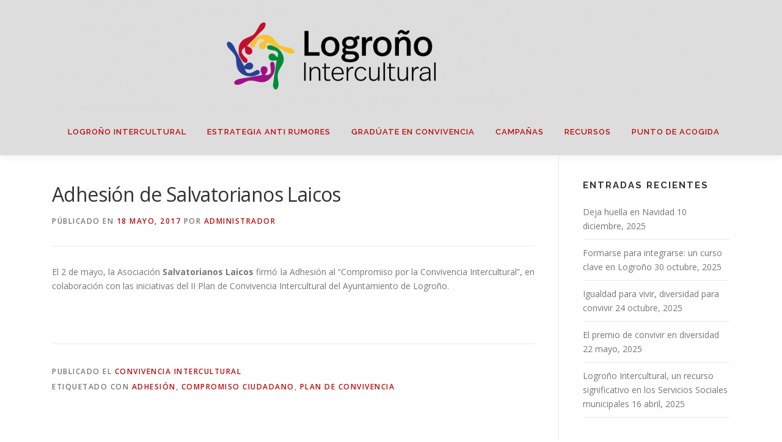

--- FILE ---
content_type: text/html; charset=UTF-8
request_url: http://xn--logroointercultural-z3b.com/adhesion-de-salvatorianos-laicos
body_size: 14233
content:
<!DOCTYPE html>
<html lang="es">
<head>
<meta charset="UTF-8">
<meta name="viewport" content="width=device-width, initial-scale=1">
<link rel="profile" href="http://gmpg.org/xfn/11">
<title>Adhesión de Salvatorianos Laicos &#8211; Logroño Intercultural</title>
<meta name='robots' content='max-image-preview:large' />
	<style>img:is([sizes="auto" i], [sizes^="auto," i]) { contain-intrinsic-size: 3000px 1500px }</style>
	<link rel='dns-prefetch' href='//code.responsivevoice.org' />
<link rel='dns-prefetch' href='//www.google.com' />
<link rel='dns-prefetch' href='//fonts.googleapis.com' />
<link rel="alternate" type="application/rss+xml" title="Logroño Intercultural &raquo; Feed" href="http://xn--logroointercultural-z3b.com/feed" />
<link rel="alternate" type="application/rss+xml" title="Logroño Intercultural &raquo; Feed de los comentarios" href="http://xn--logroointercultural-z3b.com/comments/feed" />
<script type="text/javascript">
/* <![CDATA[ */
window._wpemojiSettings = {"baseUrl":"https:\/\/s.w.org\/images\/core\/emoji\/16.0.1\/72x72\/","ext":".png","svgUrl":"https:\/\/s.w.org\/images\/core\/emoji\/16.0.1\/svg\/","svgExt":".svg","source":{"concatemoji":"http:\/\/xn--logroointercultural-z3b.com\/wp-includes\/js\/wp-emoji-release.min.js?ver=6.8.2"}};
/*! This file is auto-generated */
!function(s,n){var o,i,e;function c(e){try{var t={supportTests:e,timestamp:(new Date).valueOf()};sessionStorage.setItem(o,JSON.stringify(t))}catch(e){}}function p(e,t,n){e.clearRect(0,0,e.canvas.width,e.canvas.height),e.fillText(t,0,0);var t=new Uint32Array(e.getImageData(0,0,e.canvas.width,e.canvas.height).data),a=(e.clearRect(0,0,e.canvas.width,e.canvas.height),e.fillText(n,0,0),new Uint32Array(e.getImageData(0,0,e.canvas.width,e.canvas.height).data));return t.every(function(e,t){return e===a[t]})}function u(e,t){e.clearRect(0,0,e.canvas.width,e.canvas.height),e.fillText(t,0,0);for(var n=e.getImageData(16,16,1,1),a=0;a<n.data.length;a++)if(0!==n.data[a])return!1;return!0}function f(e,t,n,a){switch(t){case"flag":return n(e,"\ud83c\udff3\ufe0f\u200d\u26a7\ufe0f","\ud83c\udff3\ufe0f\u200b\u26a7\ufe0f")?!1:!n(e,"\ud83c\udde8\ud83c\uddf6","\ud83c\udde8\u200b\ud83c\uddf6")&&!n(e,"\ud83c\udff4\udb40\udc67\udb40\udc62\udb40\udc65\udb40\udc6e\udb40\udc67\udb40\udc7f","\ud83c\udff4\u200b\udb40\udc67\u200b\udb40\udc62\u200b\udb40\udc65\u200b\udb40\udc6e\u200b\udb40\udc67\u200b\udb40\udc7f");case"emoji":return!a(e,"\ud83e\udedf")}return!1}function g(e,t,n,a){var r="undefined"!=typeof WorkerGlobalScope&&self instanceof WorkerGlobalScope?new OffscreenCanvas(300,150):s.createElement("canvas"),o=r.getContext("2d",{willReadFrequently:!0}),i=(o.textBaseline="top",o.font="600 32px Arial",{});return e.forEach(function(e){i[e]=t(o,e,n,a)}),i}function t(e){var t=s.createElement("script");t.src=e,t.defer=!0,s.head.appendChild(t)}"undefined"!=typeof Promise&&(o="wpEmojiSettingsSupports",i=["flag","emoji"],n.supports={everything:!0,everythingExceptFlag:!0},e=new Promise(function(e){s.addEventListener("DOMContentLoaded",e,{once:!0})}),new Promise(function(t){var n=function(){try{var e=JSON.parse(sessionStorage.getItem(o));if("object"==typeof e&&"number"==typeof e.timestamp&&(new Date).valueOf()<e.timestamp+604800&&"object"==typeof e.supportTests)return e.supportTests}catch(e){}return null}();if(!n){if("undefined"!=typeof Worker&&"undefined"!=typeof OffscreenCanvas&&"undefined"!=typeof URL&&URL.createObjectURL&&"undefined"!=typeof Blob)try{var e="postMessage("+g.toString()+"("+[JSON.stringify(i),f.toString(),p.toString(),u.toString()].join(",")+"));",a=new Blob([e],{type:"text/javascript"}),r=new Worker(URL.createObjectURL(a),{name:"wpTestEmojiSupports"});return void(r.onmessage=function(e){c(n=e.data),r.terminate(),t(n)})}catch(e){}c(n=g(i,f,p,u))}t(n)}).then(function(e){for(var t in e)n.supports[t]=e[t],n.supports.everything=n.supports.everything&&n.supports[t],"flag"!==t&&(n.supports.everythingExceptFlag=n.supports.everythingExceptFlag&&n.supports[t]);n.supports.everythingExceptFlag=n.supports.everythingExceptFlag&&!n.supports.flag,n.DOMReady=!1,n.readyCallback=function(){n.DOMReady=!0}}).then(function(){return e}).then(function(){var e;n.supports.everything||(n.readyCallback(),(e=n.source||{}).concatemoji?t(e.concatemoji):e.wpemoji&&e.twemoji&&(t(e.twemoji),t(e.wpemoji)))}))}((window,document),window._wpemojiSettings);
/* ]]> */
</script>
<style id='wp-emoji-styles-inline-css' type='text/css'>

	img.wp-smiley, img.emoji {
		display: inline !important;
		border: none !important;
		box-shadow: none !important;
		height: 1em !important;
		width: 1em !important;
		margin: 0 0.07em !important;
		vertical-align: -0.1em !important;
		background: none !important;
		padding: 0 !important;
	}
</style>
<link rel='stylesheet' id='wp-block-library-css' href='http://xn--logroointercultural-z3b.com/wp-includes/css/dist/block-library/style.min.css?ver=6.8.2' type='text/css' media='all' />
<style id='classic-theme-styles-inline-css' type='text/css'>
/*! This file is auto-generated */
.wp-block-button__link{color:#fff;background-color:#32373c;border-radius:9999px;box-shadow:none;text-decoration:none;padding:calc(.667em + 2px) calc(1.333em + 2px);font-size:1.125em}.wp-block-file__button{background:#32373c;color:#fff;text-decoration:none}
</style>
<style id='global-styles-inline-css' type='text/css'>
:root{--wp--preset--aspect-ratio--square: 1;--wp--preset--aspect-ratio--4-3: 4/3;--wp--preset--aspect-ratio--3-4: 3/4;--wp--preset--aspect-ratio--3-2: 3/2;--wp--preset--aspect-ratio--2-3: 2/3;--wp--preset--aspect-ratio--16-9: 16/9;--wp--preset--aspect-ratio--9-16: 9/16;--wp--preset--color--black: #000000;--wp--preset--color--cyan-bluish-gray: #abb8c3;--wp--preset--color--white: #ffffff;--wp--preset--color--pale-pink: #f78da7;--wp--preset--color--vivid-red: #cf2e2e;--wp--preset--color--luminous-vivid-orange: #ff6900;--wp--preset--color--luminous-vivid-amber: #fcb900;--wp--preset--color--light-green-cyan: #7bdcb5;--wp--preset--color--vivid-green-cyan: #00d084;--wp--preset--color--pale-cyan-blue: #8ed1fc;--wp--preset--color--vivid-cyan-blue: #0693e3;--wp--preset--color--vivid-purple: #9b51e0;--wp--preset--gradient--vivid-cyan-blue-to-vivid-purple: linear-gradient(135deg,rgba(6,147,227,1) 0%,rgb(155,81,224) 100%);--wp--preset--gradient--light-green-cyan-to-vivid-green-cyan: linear-gradient(135deg,rgb(122,220,180) 0%,rgb(0,208,130) 100%);--wp--preset--gradient--luminous-vivid-amber-to-luminous-vivid-orange: linear-gradient(135deg,rgba(252,185,0,1) 0%,rgba(255,105,0,1) 100%);--wp--preset--gradient--luminous-vivid-orange-to-vivid-red: linear-gradient(135deg,rgba(255,105,0,1) 0%,rgb(207,46,46) 100%);--wp--preset--gradient--very-light-gray-to-cyan-bluish-gray: linear-gradient(135deg,rgb(238,238,238) 0%,rgb(169,184,195) 100%);--wp--preset--gradient--cool-to-warm-spectrum: linear-gradient(135deg,rgb(74,234,220) 0%,rgb(151,120,209) 20%,rgb(207,42,186) 40%,rgb(238,44,130) 60%,rgb(251,105,98) 80%,rgb(254,248,76) 100%);--wp--preset--gradient--blush-light-purple: linear-gradient(135deg,rgb(255,206,236) 0%,rgb(152,150,240) 100%);--wp--preset--gradient--blush-bordeaux: linear-gradient(135deg,rgb(254,205,165) 0%,rgb(254,45,45) 50%,rgb(107,0,62) 100%);--wp--preset--gradient--luminous-dusk: linear-gradient(135deg,rgb(255,203,112) 0%,rgb(199,81,192) 50%,rgb(65,88,208) 100%);--wp--preset--gradient--pale-ocean: linear-gradient(135deg,rgb(255,245,203) 0%,rgb(182,227,212) 50%,rgb(51,167,181) 100%);--wp--preset--gradient--electric-grass: linear-gradient(135deg,rgb(202,248,128) 0%,rgb(113,206,126) 100%);--wp--preset--gradient--midnight: linear-gradient(135deg,rgb(2,3,129) 0%,rgb(40,116,252) 100%);--wp--preset--font-size--small: 13px;--wp--preset--font-size--medium: 20px;--wp--preset--font-size--large: 36px;--wp--preset--font-size--x-large: 42px;--wp--preset--spacing--20: 0.44rem;--wp--preset--spacing--30: 0.67rem;--wp--preset--spacing--40: 1rem;--wp--preset--spacing--50: 1.5rem;--wp--preset--spacing--60: 2.25rem;--wp--preset--spacing--70: 3.38rem;--wp--preset--spacing--80: 5.06rem;--wp--preset--shadow--natural: 6px 6px 9px rgba(0, 0, 0, 0.2);--wp--preset--shadow--deep: 12px 12px 50px rgba(0, 0, 0, 0.4);--wp--preset--shadow--sharp: 6px 6px 0px rgba(0, 0, 0, 0.2);--wp--preset--shadow--outlined: 6px 6px 0px -3px rgba(255, 255, 255, 1), 6px 6px rgba(0, 0, 0, 1);--wp--preset--shadow--crisp: 6px 6px 0px rgba(0, 0, 0, 1);}:where(.is-layout-flex){gap: 0.5em;}:where(.is-layout-grid){gap: 0.5em;}body .is-layout-flex{display: flex;}.is-layout-flex{flex-wrap: wrap;align-items: center;}.is-layout-flex > :is(*, div){margin: 0;}body .is-layout-grid{display: grid;}.is-layout-grid > :is(*, div){margin: 0;}:where(.wp-block-columns.is-layout-flex){gap: 2em;}:where(.wp-block-columns.is-layout-grid){gap: 2em;}:where(.wp-block-post-template.is-layout-flex){gap: 1.25em;}:where(.wp-block-post-template.is-layout-grid){gap: 1.25em;}.has-black-color{color: var(--wp--preset--color--black) !important;}.has-cyan-bluish-gray-color{color: var(--wp--preset--color--cyan-bluish-gray) !important;}.has-white-color{color: var(--wp--preset--color--white) !important;}.has-pale-pink-color{color: var(--wp--preset--color--pale-pink) !important;}.has-vivid-red-color{color: var(--wp--preset--color--vivid-red) !important;}.has-luminous-vivid-orange-color{color: var(--wp--preset--color--luminous-vivid-orange) !important;}.has-luminous-vivid-amber-color{color: var(--wp--preset--color--luminous-vivid-amber) !important;}.has-light-green-cyan-color{color: var(--wp--preset--color--light-green-cyan) !important;}.has-vivid-green-cyan-color{color: var(--wp--preset--color--vivid-green-cyan) !important;}.has-pale-cyan-blue-color{color: var(--wp--preset--color--pale-cyan-blue) !important;}.has-vivid-cyan-blue-color{color: var(--wp--preset--color--vivid-cyan-blue) !important;}.has-vivid-purple-color{color: var(--wp--preset--color--vivid-purple) !important;}.has-black-background-color{background-color: var(--wp--preset--color--black) !important;}.has-cyan-bluish-gray-background-color{background-color: var(--wp--preset--color--cyan-bluish-gray) !important;}.has-white-background-color{background-color: var(--wp--preset--color--white) !important;}.has-pale-pink-background-color{background-color: var(--wp--preset--color--pale-pink) !important;}.has-vivid-red-background-color{background-color: var(--wp--preset--color--vivid-red) !important;}.has-luminous-vivid-orange-background-color{background-color: var(--wp--preset--color--luminous-vivid-orange) !important;}.has-luminous-vivid-amber-background-color{background-color: var(--wp--preset--color--luminous-vivid-amber) !important;}.has-light-green-cyan-background-color{background-color: var(--wp--preset--color--light-green-cyan) !important;}.has-vivid-green-cyan-background-color{background-color: var(--wp--preset--color--vivid-green-cyan) !important;}.has-pale-cyan-blue-background-color{background-color: var(--wp--preset--color--pale-cyan-blue) !important;}.has-vivid-cyan-blue-background-color{background-color: var(--wp--preset--color--vivid-cyan-blue) !important;}.has-vivid-purple-background-color{background-color: var(--wp--preset--color--vivid-purple) !important;}.has-black-border-color{border-color: var(--wp--preset--color--black) !important;}.has-cyan-bluish-gray-border-color{border-color: var(--wp--preset--color--cyan-bluish-gray) !important;}.has-white-border-color{border-color: var(--wp--preset--color--white) !important;}.has-pale-pink-border-color{border-color: var(--wp--preset--color--pale-pink) !important;}.has-vivid-red-border-color{border-color: var(--wp--preset--color--vivid-red) !important;}.has-luminous-vivid-orange-border-color{border-color: var(--wp--preset--color--luminous-vivid-orange) !important;}.has-luminous-vivid-amber-border-color{border-color: var(--wp--preset--color--luminous-vivid-amber) !important;}.has-light-green-cyan-border-color{border-color: var(--wp--preset--color--light-green-cyan) !important;}.has-vivid-green-cyan-border-color{border-color: var(--wp--preset--color--vivid-green-cyan) !important;}.has-pale-cyan-blue-border-color{border-color: var(--wp--preset--color--pale-cyan-blue) !important;}.has-vivid-cyan-blue-border-color{border-color: var(--wp--preset--color--vivid-cyan-blue) !important;}.has-vivid-purple-border-color{border-color: var(--wp--preset--color--vivid-purple) !important;}.has-vivid-cyan-blue-to-vivid-purple-gradient-background{background: var(--wp--preset--gradient--vivid-cyan-blue-to-vivid-purple) !important;}.has-light-green-cyan-to-vivid-green-cyan-gradient-background{background: var(--wp--preset--gradient--light-green-cyan-to-vivid-green-cyan) !important;}.has-luminous-vivid-amber-to-luminous-vivid-orange-gradient-background{background: var(--wp--preset--gradient--luminous-vivid-amber-to-luminous-vivid-orange) !important;}.has-luminous-vivid-orange-to-vivid-red-gradient-background{background: var(--wp--preset--gradient--luminous-vivid-orange-to-vivid-red) !important;}.has-very-light-gray-to-cyan-bluish-gray-gradient-background{background: var(--wp--preset--gradient--very-light-gray-to-cyan-bluish-gray) !important;}.has-cool-to-warm-spectrum-gradient-background{background: var(--wp--preset--gradient--cool-to-warm-spectrum) !important;}.has-blush-light-purple-gradient-background{background: var(--wp--preset--gradient--blush-light-purple) !important;}.has-blush-bordeaux-gradient-background{background: var(--wp--preset--gradient--blush-bordeaux) !important;}.has-luminous-dusk-gradient-background{background: var(--wp--preset--gradient--luminous-dusk) !important;}.has-pale-ocean-gradient-background{background: var(--wp--preset--gradient--pale-ocean) !important;}.has-electric-grass-gradient-background{background: var(--wp--preset--gradient--electric-grass) !important;}.has-midnight-gradient-background{background: var(--wp--preset--gradient--midnight) !important;}.has-small-font-size{font-size: var(--wp--preset--font-size--small) !important;}.has-medium-font-size{font-size: var(--wp--preset--font-size--medium) !important;}.has-large-font-size{font-size: var(--wp--preset--font-size--large) !important;}.has-x-large-font-size{font-size: var(--wp--preset--font-size--x-large) !important;}
:where(.wp-block-post-template.is-layout-flex){gap: 1.25em;}:where(.wp-block-post-template.is-layout-grid){gap: 1.25em;}
:where(.wp-block-columns.is-layout-flex){gap: 2em;}:where(.wp-block-columns.is-layout-grid){gap: 2em;}
:root :where(.wp-block-pullquote){font-size: 1.5em;line-height: 1.6;}
</style>
<link rel='stylesheet' id='contact-form-7-css' href='http://xn--logroointercultural-z3b.com/wp-content/plugins/contact-form-7/includes/css/styles.css?ver=5.6.4' type='text/css' media='all' />
<link rel='stylesheet' id='rv-style-css' href='http://xn--logroointercultural-z3b.com/wp-content/plugins/responsivevoice-text-to-speech/includes/css/responsivevoice.css?ver=6.8.2' type='text/css' media='all' />
<link rel='stylesheet' id='onepress-fonts-css' href='https://fonts.googleapis.com/css?family=Raleway%3A400%2C500%2C600%2C700%2C300%2C100%2C800%2C900%7COpen+Sans%3A400%2C300%2C300italic%2C400italic%2C600%2C600italic%2C700%2C700italic&#038;subset=latin%2Clatin-ext&#038;ver=2.2.6' type='text/css' media='all' />
<link rel='stylesheet' id='onepress-animate-css' href='http://xn--logroointercultural-z3b.com/wp-content/themes/onepress/assets/css/animate.min.css?ver=2.2.6' type='text/css' media='all' />
<link rel='stylesheet' id='onepress-fa-css' href='http://xn--logroointercultural-z3b.com/wp-content/themes/onepress/assets/css/font-awesome.min.css?ver=4.7.0' type='text/css' media='all' />
<link rel='stylesheet' id='onepress-bootstrap-css' href='http://xn--logroointercultural-z3b.com/wp-content/themes/onepress/assets/css/bootstrap.min.css?ver=2.2.6' type='text/css' media='all' />
<link rel='stylesheet' id='onepress-style-css' href='http://xn--logroointercultural-z3b.com/wp-content/themes/onepress/style.css?ver=6.8.2' type='text/css' media='all' />
<style id='onepress-style-inline-css' type='text/css'>
#main .video-section section.hero-slideshow-wrapper{background:transparent}.hero-slideshow-wrapper:after{position:absolute;top:0px;left:0px;width:100%;height:100%;background-color:rgba(27,4,81,0.1);display:block;content:""}.body-desktop .parallax-hero .hero-slideshow-wrapper:after{display:none!important}#parallax-hero>.parallax-bg::before{background-color:rgba(27,4,81,0.1);opacity:1}.body-desktop .parallax-hero .hero-slideshow-wrapper:after{display:none!important}a,.screen-reader-text:hover,.screen-reader-text:active,.screen-reader-text:focus,.header-social a,.onepress-menu a:hover,.onepress-menu ul li a:hover,.onepress-menu li.onepress-current-item>a,.onepress-menu ul li.current-menu-item>a,.onepress-menu>li a.menu-actived,.onepress-menu.onepress-menu-mobile li.onepress-current-item>a,.site-footer a,.site-footer .footer-social a:hover,.site-footer .btt a:hover,.highlight,#comments .comment .comment-wrapper .comment-meta .comment-time:hover,#comments .comment .comment-wrapper .comment-meta .comment-reply-link:hover,#comments .comment .comment-wrapper .comment-meta .comment-edit-link:hover,.btn-theme-primary-outline,.sidebar .widget a:hover,.section-services .service-item .service-image i,.counter_item .counter__number,.team-member .member-thumb .member-profile a:hover,.icon-background-default{color:#ba0c0d}input[type="reset"],input[type="submit"],input[type="submit"],input[type="reset"]:hover,input[type="submit"]:hover,input[type="submit"]:hover .nav-links a:hover,.btn-theme-primary,.btn-theme-primary-outline:hover,.section-testimonials .card-theme-primary,.woocommerce #respond input#submit,.woocommerce a.button,.woocommerce button.button,.woocommerce input.button,.woocommerce button.button.alt,.pirate-forms-submit-button,.pirate-forms-submit-button:hover,input[type="reset"],input[type="submit"],input[type="submit"],.pirate-forms-submit-button,.contact-form div.wpforms-container-full .wpforms-form .wpforms-submit,.contact-form div.wpforms-container-full .wpforms-form .wpforms-submit:hover,.nav-links a:hover,.nav-links a.current,.nav-links .page-numbers:hover,.nav-links .page-numbers.current{background:#ba0c0d}.btn-theme-primary-outline,.btn-theme-primary-outline:hover,.pricing__item:hover,.section-testimonials .card-theme-primary,.entry-content blockquote{border-color:#ba0c0d}.page-header:not(.page--cover){text-align:left}.site-header,.is-transparent .site-header.header-fixed{background:#dddddd;border-bottom:0px none}.onepress-menu>li>a{color:#ba0c0d}.onepress-menu>li>a:hover,.onepress-menu>li.onepress-current-item>a{color:#ffffff;-webkit-transition:all 0.5s ease-in-out;-moz-transition:all 0.5s ease-in-out;-o-transition:all 0.5s ease-in-out;transition:all 0.5s ease-in-out}@media screen and (min-width:1140px){.onepress-menu>li:last-child>a{padding-right:17px}.onepress-menu>li>a:hover,.onepress-menu>li.onepress-current-item>a{background:#ba0c0d;-webkit-transition:all 0.5s ease-in-out;-moz-transition:all 0.5s ease-in-out;-o-transition:all 0.5s ease-in-out;transition:all 0.5s ease-in-out}}#page .site-branding .site-title,#page .site-branding .site-text-logo{color:#ffffff}.site-footer{background-color:#5ea9b5}.site-footer .footer-connect .follow-heading,.site-footer .footer-social a{color:rgba(255,255,255,0.9)}.site-footer .site-info,.site-footer .btt a{background-color:#2f8299}.site-footer .site-info{color:rgba(255,255,255,0.7)}.site-footer .btt a,.site-footer .site-info a{color:rgba(255,255,255,0.9)}#footer-widgets{color:#efefef;background-color:#9b9b9b}.gallery-carousel .g-item{padding:0px 10px}.gallery-carousel{margin-left:-10px;margin-right:-10px}.gallery-grid .g-item,.gallery-masonry .g-item .inner{padding:10px}.gallery-grid,.gallery-masonry{margin:-10px}
</style>
<link rel='stylesheet' id='onepress-gallery-lightgallery-css' href='http://xn--logroointercultural-z3b.com/wp-content/themes/onepress/assets/css/lightgallery.css?ver=6.8.2' type='text/css' media='all' />
<link rel='stylesheet' id='tablepress-default-css' href='http://xn--logroointercultural-z3b.com/wp-content/plugins/tablepress/css/default.min.css?ver=1.14' type='text/css' media='all' />
<script type="text/javascript" src="http://xn--logroointercultural-z3b.com/wp-includes/js/jquery/jquery.min.js?ver=3.7.1" id="jquery-core-js"></script>
<script type="text/javascript" src="http://xn--logroointercultural-z3b.com/wp-includes/js/jquery/jquery-migrate.min.js?ver=3.4.1" id="jquery-migrate-js"></script>
<script type="text/javascript" id="pirate-forms-custom-spam-js-extra">
/* <![CDATA[ */
var pf = {"spam":{"label":"I'm human!","value":"4c70203f11"}};
/* ]]> */
</script>
<script type="text/javascript" src="http://xn--logroointercultural-z3b.com/wp-content/plugins/pirate-forms/public/js/custom-spam.js?ver=6.8.2" id="pirate-forms-custom-spam-js"></script>
<script type="text/javascript" src="https://code.responsivevoice.org/1.8.3/responsivevoice.js?source=wp-plugin&amp;ver=6.8.2" id="responsive-voice-js"></script>
<link rel="https://api.w.org/" href="http://xn--logroointercultural-z3b.com/wp-json/" /><link rel="alternate" title="JSON" type="application/json" href="http://xn--logroointercultural-z3b.com/wp-json/wp/v2/posts/2560" /><link rel="EditURI" type="application/rsd+xml" title="RSD" href="http://xn--logroointercultural-z3b.com/xmlrpc.php?rsd" />
<meta name="generator" content="WordPress 6.8.2" />
<link rel="canonical" href="http://xn--logroointercultural-z3b.com/adhesion-de-salvatorianos-laicos" />
<link rel='shortlink' href='http://xn--logroointercultural-z3b.com/?p=2560' />
<link rel="alternate" title="oEmbed (JSON)" type="application/json+oembed" href="http://xn--logroointercultural-z3b.com/wp-json/oembed/1.0/embed?url=http%3A%2F%2Fxn--logroointercultural-z3b.com%2Fadhesion-de-salvatorianos-laicos" />
<link rel="alternate" title="oEmbed (XML)" type="text/xml+oembed" href="http://xn--logroointercultural-z3b.com/wp-json/oembed/1.0/embed?url=http%3A%2F%2Fxn--logroointercultural-z3b.com%2Fadhesion-de-salvatorianos-laicos&#038;format=xml" />
<!-- Analytics by WP Statistics v13.2.7 - https://wp-statistics.com/ -->
<link rel="icon" href="http://xn--logroointercultural-z3b.com/wp-content/uploads/2022/04/cropped-intercultural_2021_cuadrado2-32x32.jpg" sizes="32x32" />
<link rel="icon" href="http://xn--logroointercultural-z3b.com/wp-content/uploads/2022/04/cropped-intercultural_2021_cuadrado2-192x192.jpg" sizes="192x192" />
<link rel="apple-touch-icon" href="http://xn--logroointercultural-z3b.com/wp-content/uploads/2022/04/cropped-intercultural_2021_cuadrado2-180x180.jpg" />
<meta name="msapplication-TileImage" content="http://xn--logroointercultural-z3b.com/wp-content/uploads/2022/04/cropped-intercultural_2021_cuadrado2-270x270.jpg" />
		<style type="text/css" id="wp-custom-css">
			p {
    text-align: justify;
}		</style>
		</head>

<body class="wp-singular post-template-default single single-post postid-2560 single-format-standard wp-custom-logo wp-theme-onepress">
<div id="page" class="hfeed site">
	<a class="skip-link screen-reader-text" href="#content">Saltar contenido</a>
	<div id="header-section" class="h-below-hero no-transparent">		<header id="masthead" class="site-header header-contained no-sticky no-scroll no-t h-below-hero" role="banner">
			<div class="container">
				<div class="site-branding">
				<div class="site-brand-inner has-logo-img no-desc"><div class="site-logo-div"><a href="http://xn--logroointercultural-z3b.com/" class="custom-logo-link  no-t-logo" rel="home" itemprop="url"><img width="2953" height="472" src="http://xn--logroointercultural-z3b.com/wp-content/uploads/2022/04/intercultural_2021_web2.png" class="custom-logo" alt="Logroño Intercultural" itemprop="logo" decoding="async" srcset="http://xn--logroointercultural-z3b.com/wp-content/uploads/2022/04/intercultural_2021_web2.png 2953w, http://xn--logroointercultural-z3b.com/wp-content/uploads/2022/04/intercultural_2021_web2-300x48.png 300w, http://xn--logroointercultural-z3b.com/wp-content/uploads/2022/04/intercultural_2021_web2-1024x164.png 1024w, http://xn--logroointercultural-z3b.com/wp-content/uploads/2022/04/intercultural_2021_web2-768x123.png 768w, http://xn--logroointercultural-z3b.com/wp-content/uploads/2022/04/intercultural_2021_web2-1536x246.png 1536w, http://xn--logroointercultural-z3b.com/wp-content/uploads/2022/04/intercultural_2021_web2-2048x327.png 2048w" sizes="(max-width: 2953px) 100vw, 2953px" /></a></div></div>				</div>
				<div class="header-right-wrapper">
					<a href="#0" id="nav-toggle">Menú<span></span></a>
					<nav id="site-navigation" class="main-navigation" role="navigation">
						<ul class="onepress-menu">
							<li id="menu-item-7727" class="menu-item menu-item-type-post_type menu-item-object-page menu-item-has-children menu-item-7727"><a href="http://xn--logroointercultural-z3b.com/logrono-intercultural">Logroño Intercultural</a>
<ul class="sub-menu">
	<li id="menu-item-7728" class="menu-item menu-item-type-post_type menu-item-object-page menu-item-7728"><a href="http://xn--logroointercultural-z3b.com/logrono-intercultural/redes-interculturales">Redes interculturales</a></li>
	<li id="menu-item-7729" class="menu-item menu-item-type-post_type menu-item-object-page menu-item-7729"><a href="http://xn--logroointercultural-z3b.com/logrono-intercultural/planes-de-convivencia">I Plan de Convivencia e Integración 2009-2012</a></li>
	<li id="menu-item-8675" class="menu-item menu-item-type-post_type menu-item-object-page menu-item-8675"><a href="http://xn--logroointercultural-z3b.com/logrono-intercultural/ii-plan-de-convivencia">II Plan de Convivencia Intercultural 2015-2018</a></li>
	<li id="menu-item-8920" class="menu-item menu-item-type-post_type menu-item-object-page menu-item-8920"><a href="http://xn--logroointercultural-z3b.com/estrategia-logrono-intercultural">(III Plan) Estrategia Logroño Intercultural 2022-2025</a></li>
	<li id="menu-item-7741" class="menu-item menu-item-type-post_type menu-item-object-page menu-item-7741"><a href="http://xn--logroointercultural-z3b.com/logrono-intercultural/percepciones-sobre-el-estado-de-la-convivencia-intercultural">I Estudio de Percepciones sobre Convivencia Intercultural</a></li>
	<li id="menu-item-8671" class="menu-item menu-item-type-post_type menu-item-object-page menu-item-8671"><a href="http://xn--logroointercultural-z3b.com/ii-estudio-de-percepciones-sobre-convivencia-intercultural">II Estudio de Percepciones sobre Convivencia Intercultural</a></li>
	<li id="menu-item-10112" class="menu-item menu-item-type-post_type menu-item-object-page menu-item-10112"><a href="http://xn--logroointercultural-z3b.com/iii-estudio-de-percepciones-sobre-convivencia-intercultural">III Estudio de Percepciones sobre Convivencia Intercultural</a></li>
</ul>
</li>
<li id="menu-item-7756" class="menu-item menu-item-type-post_type menu-item-object-page menu-item-has-children menu-item-7756"><a href="http://xn--logroointercultural-z3b.com/estrategia-anti-rumores">Estrategia Anti Rumores</a>
<ul class="sub-menu">
	<li id="menu-item-7767" class="menu-item menu-item-type-post_type menu-item-object-page menu-item-7767"><a href="http://xn--logroointercultural-z3b.com/estrategia-anti-rumores/red-de-agentes-anti-rumores-logrono">Red de Agentes Anti Rumores Logroño</a></li>
	<li id="menu-item-7757" class="menu-item menu-item-type-post_type menu-item-object-page menu-item-7757"><a href="http://xn--logroointercultural-z3b.com/estrategia-anti-rumores/anti-rumours-global">Anti Rumours Global</a></li>
	<li id="menu-item-7776" class="menu-item menu-item-type-post_type menu-item-object-page menu-item-7776"><a href="http://xn--logroointercultural-z3b.com/estrategia-anti-rumores/formacion-anti-rumores">Formación Anti Rumores</a></li>
	<li id="menu-item-7786" class="menu-item menu-item-type-post_type menu-item-object-page menu-item-7786"><a href="http://xn--logroointercultural-z3b.com/estrategia-anti-rumores/sensibilizacion-anti-rumores">Sensibilización Anti Rumores</a></li>
</ul>
</li>
<li id="menu-item-7823" class="menu-item menu-item-type-post_type menu-item-object-page menu-item-has-children menu-item-7823"><a href="http://xn--logroointercultural-z3b.com/graduate-en-convivencia">Gradúate en convivencia</a>
<ul class="sub-menu">
	<li id="menu-item-7824" class="menu-item menu-item-type-post_type menu-item-object-page menu-item-7824"><a href="http://xn--logroointercultural-z3b.com/graduate-en-convivencia/2017-2018-compromiso-escolar-por-la-convivencia">2017-2018: Compromiso escolar por la convivencia</a></li>
	<li id="menu-item-7922" class="menu-item menu-item-type-post_type menu-item-object-page menu-item-7922"><a href="http://xn--logroointercultural-z3b.com/graduate-en-convivencia/escuelaslibresderumores">2018-2019: Escuelas Libres de Rumores</a></li>
	<li id="menu-item-7923" class="menu-item menu-item-type-post_type menu-item-object-page menu-item-7923"><a href="http://xn--logroointercultural-z3b.com/graduate-en-convivencia/2019-2020-un-cole-de-cuidados">2019-2020: Un cole de cuidado(s)</a></li>
	<li id="menu-item-7937" class="menu-item menu-item-type-post_type menu-item-object-page menu-item-7937"><a href="http://xn--logroointercultural-z3b.com/graduate-en-convivencia/2020-2021-el-tesoro-de-la-diversidad">2020-2021: El tesoro de la diversidad</a></li>
	<li id="menu-item-8909" class="menu-item menu-item-type-post_type menu-item-object-page menu-item-8909"><a href="http://xn--logroointercultural-z3b.com/2021-2022-al-cole-sin-etiquetas">2021-2022: Al cole sin etiquetas</a></li>
	<li id="menu-item-9218" class="menu-item menu-item-type-post_type menu-item-object-page menu-item-9218"><a href="http://xn--logroointercultural-z3b.com/2022-2023-un-viaje-necesario">2022-2023: Un viaje necesario</a></li>
	<li id="menu-item-9739" class="menu-item menu-item-type-post_type menu-item-object-page menu-item-9739"><a href="http://xn--logroointercultural-z3b.com/2023-2024-el-tesoro-de-la-diversidad">2023-2024: El tesoro de la diversidad</a></li>
	<li id="menu-item-10121" class="menu-item menu-item-type-post_type menu-item-object-page menu-item-10121"><a href="http://xn--logroointercultural-z3b.com/2024-2025-al-cole-sin-etiquetas">2024-2025: Al cole sin etiquetas</a></li>
	<li id="menu-item-8316" class="menu-item menu-item-type-post_type menu-item-object-page menu-item-8316"><a href="http://xn--logroointercultural-z3b.com/graduate-en-convivencia/unidad-didactica-para-secundaria">Unidades didácticas para secundaria y bachillerato</a></li>
</ul>
</li>
<li id="menu-item-7945" class="menu-item menu-item-type-post_type menu-item-object-page menu-item-has-children menu-item-7945"><a href="http://xn--logroointercultural-z3b.com/campanas">Campañas</a>
<ul class="sub-menu">
	<li id="menu-item-9741" class="menu-item menu-item-type-post_type menu-item-object-post menu-item-9741"><a href="http://xn--logroointercultural-z3b.com/el-ayuntamiento-premia-la-convivencia-en-la-diversidad-%ef%bf%bc">Día Mundial de la Diversidad Cultural. Mayo 2024</a></li>
	<li id="menu-item-9742" class="menu-item menu-item-type-post_type menu-item-object-post menu-item-9742"><a href="http://xn--logroointercultural-z3b.com/la-diversidad-cultural-de-logrono-desfila-en-concentrico">Concéntrico diverso. Mayo 2024</a></li>
	<li id="menu-item-9743" class="menu-item menu-item-type-post_type menu-item-object-post menu-item-9743"><a href="http://xn--logroointercultural-z3b.com/las-voces-de-la-ciudad">Las voces de la ciudad. Abril 2024</a></li>
	<li id="menu-item-9744" class="menu-item menu-item-type-post_type menu-item-object-post menu-item-9744"><a href="http://xn--logroointercultural-z3b.com/diferentes-con-corazon-sin-prejuicios">IV Jornada de Diálogo Intercultural. Marzo 2024</a></li>
	<li id="menu-item-9751" class="menu-item menu-item-type-post_type menu-item-object-post menu-item-9751"><a href="http://xn--logroointercultural-z3b.com/maletas-llenas-de-riqueza">Maletas llenas de riqueza. Diciembre 2023</a></li>
	<li id="menu-item-9745" class="menu-item menu-item-type-post_type menu-item-object-post menu-item-9745"><a href="http://xn--logroointercultural-z3b.com/la-biblioteca-mas-valiosa-esta-en-logrono">La Biblioteca Humana de Logroño. Mayo, junio y julio 2023</a></li>
	<li id="menu-item-9746" class="menu-item menu-item-type-post_type menu-item-object-post menu-item-9746"><a href="http://xn--logroointercultural-z3b.com/la-diversidad-cultural-protagonista-en-la-pista-central-de-concentrico">La diversidad en la ‘Pista Central’ de Concéntrico. Mayo 2023</a></li>
	<li id="menu-item-9747" class="menu-item menu-item-type-post_type menu-item-object-post menu-item-9747"><a href="http://xn--logroointercultural-z3b.com/visibilizar-las-ventajas-que-aporta-la-diversidad-cultural-tiene-premio">Día Mundial de la Diversidad Cultural. Mayo 2023</a></li>
	<li id="menu-item-9443" class="menu-item menu-item-type-post_type menu-item-object-post menu-item-9443"><a href="http://xn--logroointercultural-z3b.com/ejemplos-de-activismo-antirracista-como-eleccion-de-vida">III Jornadas de Diálogo Intercultural. Marzo 2023</a></li>
	<li id="menu-item-9442" class="menu-item menu-item-type-post_type menu-item-object-post menu-item-9442"><a href="http://xn--logroointercultural-z3b.com/ciudadania-con-derecho-a-voto-elecciones-municipales-2023">Ciudadanía con derecho a voto. Elecciones municipales 2023</a></li>
	<li id="menu-item-9441" class="menu-item menu-item-type-post_type menu-item-object-post menu-item-9441"><a href="http://xn--logroointercultural-z3b.com/puertas-abiertas-a-la-diversidad">Puertas abiertas a la diversidad. Septiembre 2022</a></li>
	<li id="menu-item-9440" class="menu-item menu-item-type-post_type menu-item-object-post menu-item-9440"><a href="http://xn--logroointercultural-z3b.com/logrono-como-refugio">Día Mundial de las Personas Refugiadas. Junio 2022</a></li>
	<li id="menu-item-9439" class="menu-item menu-item-type-post_type menu-item-object-post menu-item-9439"><a href="http://xn--logroointercultural-z3b.com/guerreras-del-presente">Día Mundial de la Diversidad Cultural para el Diálogo y el Desarrollo. Mayo 2022</a></li>
	<li id="menu-item-9438" class="menu-item menu-item-type-post_type menu-item-object-post menu-item-9438"><a href="http://xn--logroointercultural-z3b.com/el-antirracismo-como-actitud">Día Internacional de la Eliminación de la Discriminación Racial. Marzo 2022</a></li>
	<li id="menu-item-8811" class="menu-item menu-item-type-post_type menu-item-object-post menu-item-8811"><a href="http://xn--logroointercultural-z3b.com/mas-que-migrantes">Más que migrantes. Diciembre 2021</a></li>
	<li id="menu-item-8807" class="menu-item menu-item-type-post_type menu-item-object-page menu-item-8807"><a href="http://xn--logroointercultural-z3b.com/dia-de-los-derechos-humanos-diciembre-2021">Día de los Derechos Humanos. Diciembre 2021</a></li>
	<li id="menu-item-8607" class="menu-item menu-item-type-post_type menu-item-object-page menu-item-8607"><a href="http://xn--logroointercultural-z3b.com/dia-mundial-de-las-personas-refugiadas-20-de-junio-2021">Día Mundial de las Personas Refugiadas. Junio 2021</a></li>
	<li id="menu-item-8796" class="menu-item menu-item-type-post_type menu-item-object-page menu-item-8796"><a href="http://xn--logroointercultural-z3b.com/logrono-orgullosa-de-su-diversidad-mayo-2021">Logroño, orgullosa de su diversidad. Mayo 2021</a></li>
	<li id="menu-item-8595" class="menu-item menu-item-type-post_type menu-item-object-page menu-item-8595"><a href="http://xn--logroointercultural-z3b.com/dia-internacional-de-la-eliminacion-de-la-discriminacion-racial-2021">Día Internacional de la Eliminación de la Discriminación Racial. Marzo 2021</a></li>
	<li id="menu-item-8054" class="menu-item menu-item-type-post_type menu-item-object-page menu-item-8054"><a href="http://xn--logroointercultural-z3b.com/campanas/acercando-vidas-dia-de-las-personas-migrantes-diciembre-2020">Acercando vidas. Día de las Personas Migrantes. Diciembre 2020</a></li>
	<li id="menu-item-8067" class="menu-item menu-item-type-post_type menu-item-object-page menu-item-8067"><a href="http://xn--logroointercultural-z3b.com/campanas/dia-de-los-derechos-humanos-diciembre-2020">Día de los Derechos Humanos. Diciembre 2020</a></li>
	<li id="menu-item-8055" class="menu-item menu-item-type-post_type menu-item-object-page menu-item-8055"><a href="http://xn--logroointercultural-z3b.com/campanas/para-ser-lo-que-somos-nos-necesitamos-todos-septiembre-2020">Para ser lo que somos, nos necesitamos todos. Septiembre 2020</a></li>
	<li id="menu-item-7961" class="menu-item menu-item-type-post_type menu-item-object-page menu-item-7961"><a href="http://xn--logroointercultural-z3b.com/campanas/la-diversidad-es-esencial-mayo-2020">La diversidad es esencial. Mayo 2020</a></li>
	<li id="menu-item-8053" class="menu-item menu-item-type-post_type menu-item-object-page menu-item-8053"><a href="http://xn--logroointercultural-z3b.com/campanas/rumoritis-marzo-2020">Rumoritis. Marzo 2020</a></li>
	<li id="menu-item-8051" class="menu-item menu-item-type-post_type menu-item-object-page menu-item-8051"><a href="http://xn--logroointercultural-z3b.com/campanas/estrategia-anti-rumores-diciembre-2019">Estrategia Anti Rumores. Diciembre 2019</a></li>
	<li id="menu-item-8050" class="menu-item menu-item-type-post_type menu-item-object-page menu-item-8050"><a href="http://xn--logroointercultural-z3b.com/campanas/convivir-juega-a-nuestro-favor-dia-internacional-del-deporte-para-el-desarrollo-y-la-paz-abril-2019">Convivir juega a nuestro favor. Día del Deporte. Abril 2019</a></li>
	<li id="menu-item-8052" class="menu-item menu-item-type-post_type menu-item-object-page menu-item-8052"><a href="http://xn--logroointercultural-z3b.com/campanas/quenotecomaneltarro-mayo-2018">#quenotecomaneltarro. Mayo 2018</a></li>
	<li id="menu-item-8048" class="menu-item menu-item-type-post_type menu-item-object-page menu-item-8048"><a href="http://xn--logroointercultural-z3b.com/campanas/semana-de-la-diversidad-mayo-2018">II Semana de la diversidad. Mayo 2018</a></li>
	<li id="menu-item-8049" class="menu-item menu-item-type-post_type menu-item-object-page menu-item-8049"><a href="http://xn--logroointercultural-z3b.com/campanas/semana-de-la-diversidad-2017">I Semana de la diversidad. Mayo 2017</a></li>
</ul>
</li>
<li id="menu-item-8047" class="menu-item menu-item-type-post_type menu-item-object-page menu-item-has-children menu-item-8047"><a href="http://xn--logroointercultural-z3b.com/recursos">Recursos</a>
<ul class="sub-menu">
	<li id="menu-item-8046" class="menu-item menu-item-type-post_type menu-item-object-page menu-item-8046"><a href="http://xn--logroointercultural-z3b.com/recursos/material-divulgativo">Material divulgativo</a></li>
	<li id="menu-item-8045" class="menu-item menu-item-type-post_type menu-item-object-page menu-item-8045"><a href="http://xn--logroointercultural-z3b.com/recursos/material-audiovisual">Material audiovisual</a></li>
	<li id="menu-item-8044" class="menu-item menu-item-type-post_type menu-item-object-page menu-item-8044"><a href="http://xn--logroointercultural-z3b.com/recursos/material-educativo">Material educativo</a></li>
</ul>
</li>
<li id="menu-item-8043" class="menu-item menu-item-type-post_type menu-item-object-page menu-item-has-children menu-item-8043"><a href="http://xn--logroointercultural-z3b.com/nuevs-vecins">Punto de acogida</a>
<ul class="sub-menu">
	<li id="menu-item-8343" class="menu-item menu-item-type-post_type menu-item-object-page menu-item-8343"><a href="http://xn--logroointercultural-z3b.com/nuevs-vecins/mapa-de-recursos-de-interes">Mapa de recursos de interés</a></li>
	<li id="menu-item-8352" class="menu-item menu-item-type-post_type menu-item-object-page menu-item-8352"><a href="http://xn--logroointercultural-z3b.com/nuevs-vecins/consejos-para-recien-llegados-as">Consejos para recién llegados/as</a></li>
	<li id="menu-item-10038" class="menu-item menu-item-type-post_type menu-item-object-page menu-item-10038"><a href="http://xn--logroointercultural-z3b.com/asociaciones-de-diversidad-cultural">Asociaciones de diversidad cultural</a></li>
	<li id="menu-item-8366" class="menu-item menu-item-type-post_type menu-item-object-page menu-item-8366"><a href="http://xn--logroointercultural-z3b.com/nuevs-vecins/organizaciones-sociales">Organizaciones sociales</a></li>
	<li id="menu-item-8359" class="menu-item menu-item-type-post_type menu-item-object-page menu-item-8359"><a href="http://xn--logroointercultural-z3b.com/nuevs-vecins/centros-de-servicios-sociales">Centros de servicios sociales</a></li>
	<li id="menu-item-8390" class="menu-item menu-item-type-post_type menu-item-object-page menu-item-8390"><a href="http://xn--logroointercultural-z3b.com/nuevs-vecins/servicios-de-interes">Servicios de interés</a></li>
</ul>
</li>
						</ul>
					</nav>
					<!-- #site-navigation -->
				</div>
			</div>
		</header><!-- #masthead -->
		</div>
	<div id="content" class="site-content">

		
		<div id="content-inside" class="container right-sidebar">
			<div id="primary" class="content-area">
				<main id="main" class="site-main" role="main">

				
					<article id="post-2560" class="post-2560 post type-post status-publish format-standard hentry category-convivencia tag-adhesion tag-compromiso-ciudadano tag-presentacion">
	<header class="entry-header">
		<h1 class="entry-title">Adhesión de Salvatorianos Laicos</h1>        		<div class="entry-meta">
			<span class="posted-on">Públicado en <a href="http://xn--logroointercultural-z3b.com/adhesion-de-salvatorianos-laicos" rel="bookmark"><time class="entry-date published" datetime="2017-05-18T14:10:48+01:00">18 mayo, 2017</time><time class="updated hide" datetime="2021-03-11T09:32:49+01:00">11 marzo, 2021</time></a></span><span class="byline"> por <span class="author vcard"><a  rel="author" class="url fn n" href="http://xn--logroointercultural-z3b.com/author/administrador">Administrador</a></span></span>		</div><!-- .entry-meta -->
        	</header><!-- .entry-header -->

    
	<div class="entry-content">
		<p>El 2 de mayo, la Asociación <strong>Salvatorianos Laicos </strong>firmó la Adhesión al &#8220;Compromiso por la Convivencia Intercultural&#8221;, en colaboración con las iniciativas del II Plan de Convivencia Intercultural del Ayuntamiento de Logroño.</p>
<p>&nbsp;</p>
			</div><!-- .entry-content -->
    
    <footer class="entry-footer"><span class="cat-links">Publicado el <a href="http://xn--logroointercultural-z3b.com/category/convivencia" rel="category tag">Convivencia Intercultural</a></span><span class="tags-links">Etiquetado con <a href="http://xn--logroointercultural-z3b.com/tag/adhesion" rel="tag">adhesión</a>, <a href="http://xn--logroointercultural-z3b.com/tag/compromiso-ciudadano" rel="tag">compromiso ciudadano</a>, <a href="http://xn--logroointercultural-z3b.com/tag/presentacion" rel="tag">Plan de Convivencia</a></span></footer><!-- .entry-footer -->
    </article><!-- #post-## -->


					
				
				</main><!-- #main -->
			</div><!-- #primary -->

                            
<div id="secondary" class="widget-area sidebar" role="complementary">
	
		<aside id="recent-posts-2" class="widget widget_recent_entries">
		<h2 class="widget-title">Entradas recientes</h2>
		<ul>
											<li>
					<a href="http://xn--logroointercultural-z3b.com/deja-huella-en-navidad">Deja huella en Navidad</a>
											<span class="post-date">10 diciembre, 2025</span>
									</li>
											<li>
					<a href="http://xn--logroointercultural-z3b.com/formarse-para-integrarse-un-curso-clave-en-logrono">Formarse para integrarse: un curso clave en Logroño</a>
											<span class="post-date">30 octubre, 2025</span>
									</li>
											<li>
					<a href="http://xn--logroointercultural-z3b.com/igualdad-para-vivir-diversidad-para-convivir-2">Igualdad para vivir, diversidad para convivir</a>
											<span class="post-date">24 octubre, 2025</span>
									</li>
											<li>
					<a href="http://xn--logroointercultural-z3b.com/el-premio-de-convivir-en-diversidad">El premio de convivir en diversidad</a>
											<span class="post-date">22 mayo, 2025</span>
									</li>
											<li>
					<a href="http://xn--logroointercultural-z3b.com/logrono-intercultural-un-recurso-significativo-en-los-servicios-sociales-municipales">Logroño Intercultural, un recurso significativo en los Servicios Sociales municipales</a>
											<span class="post-date">16 abril, 2025</span>
									</li>
					</ul>

		</aside><aside id="tag_cloud-2" class="widget widget_tag_cloud"><h2 class="widget-title">Etiquetas</h2><div class="tagcloud"><a href="http://xn--logroointercultural-z3b.com/tag/quenotecomaneltarro" class="tag-cloud-link tag-link-118 tag-link-position-1" style="font-size: 15.969230769231pt;" aria-label="#quenotecomaneltarro (21 elementos)">#quenotecomaneltarro</a>
<a href="http://xn--logroointercultural-z3b.com/tag/adhesion" class="tag-cloud-link tag-link-61 tag-link-position-2" style="font-size: 21.246153846154pt;" aria-label="adhesión (67 elementos)">adhesión</a>
<a href="http://xn--logroointercultural-z3b.com/tag/anti-rumores" class="tag-cloud-link tag-link-85 tag-link-position-3" style="font-size: 19.523076923077pt;" aria-label="anti rumores (46 elementos)">anti rumores</a>
<a href="http://xn--logroointercultural-z3b.com/tag/anti-rumores-logrono" class="tag-cloud-link tag-link-126 tag-link-position-4" style="font-size: 20.6pt;" aria-label="Anti Rumores Logroño (58 elementos)">Anti Rumores Logroño</a>
<a href="http://xn--logroointercultural-z3b.com/tag/banda-de-supercuidados" class="tag-cloud-link tag-link-153 tag-link-position-5" style="font-size: 11.230769230769pt;" aria-label="banda de supercuidados (7 elementos)">banda de supercuidados</a>
<a href="http://xn--logroointercultural-z3b.com/tag/biblioteca-humana" class="tag-cloud-link tag-link-197 tag-link-position-6" style="font-size: 9.0769230769231pt;" aria-label="biblioteca humana (4 elementos)">biblioteca humana</a>
<a href="http://xn--logroointercultural-z3b.com/tag/campana" class="tag-cloud-link tag-link-190 tag-link-position-7" style="font-size: 9.9384615384615pt;" aria-label="campaña (5 elementos)">campaña</a>
<a href="http://xn--logroointercultural-z3b.com/tag/centros-educativos" class="tag-cloud-link tag-link-97 tag-link-position-8" style="font-size: 12.738461538462pt;" aria-label="centros educativos (10 elementos)">centros educativos</a>
<a href="http://xn--logroointercultural-z3b.com/tag/colaboracion" class="tag-cloud-link tag-link-52 tag-link-position-9" style="font-size: 10.692307692308pt;" aria-label="colaboración (6 elementos)">colaboración</a>
<a href="http://xn--logroointercultural-z3b.com/tag/compromiso-ciudadano" class="tag-cloud-link tag-link-47 tag-link-position-10" style="font-size: 21.353846153846pt;" aria-label="compromiso ciudadano (68 elementos)">compromiso ciudadano</a>
<a href="http://xn--logroointercultural-z3b.com/tag/concentrico" class="tag-cloud-link tag-link-176 tag-link-position-11" style="font-size: 9.0769230769231pt;" aria-label="concéntrico (4 elementos)">concéntrico</a>
<a href="http://xn--logroointercultural-z3b.com/tag/convivencia" class="tag-cloud-link tag-link-32 tag-link-position-12" style="font-size: 13.492307692308pt;" aria-label="convivencia (12 elementos)">convivencia</a>
<a href="http://xn--logroointercultural-z3b.com/tag/convivencia-intercultural" class="tag-cloud-link tag-link-116 tag-link-position-13" style="font-size: 22pt;" aria-label="convivencia intercultural (78 elementos)">convivencia intercultural</a>
<a href="http://xn--logroointercultural-z3b.com/tag/coronavirus" class="tag-cloud-link tag-link-168 tag-link-position-14" style="font-size: 11.230769230769pt;" aria-label="coronavirus (7 elementos)">coronavirus</a>
<a href="http://xn--logroointercultural-z3b.com/tag/dia-eliminacion-discriminacion-racial" class="tag-cloud-link tag-link-125 tag-link-position-15" style="font-size: 11.769230769231pt;" aria-label="Dia Eliminación Discriminación Racial (8 elementos)">Dia Eliminación Discriminación Racial</a>
<a href="http://xn--logroointercultural-z3b.com/tag/discriminacion" class="tag-cloud-link tag-link-45 tag-link-position-16" style="font-size: 8pt;" aria-label="discriminación (3 elementos)">discriminación</a>
<a href="http://xn--logroointercultural-z3b.com/tag/diversidad" class="tag-cloud-link tag-link-34 tag-link-position-17" style="font-size: 20.061538461538pt;" aria-label="diversidad (52 elementos)">diversidad</a>
<a href="http://xn--logroointercultural-z3b.com/tag/diversidad-cultural" class="tag-cloud-link tag-link-161 tag-link-position-18" style="font-size: 21.030769230769pt;" aria-label="diversidad cultural (64 elementos)">diversidad cultural</a>
<a href="http://xn--logroointercultural-z3b.com/tag/diversirap" class="tag-cloud-link tag-link-81 tag-link-position-19" style="font-size: 8pt;" aria-label="diversirap (3 elementos)">diversirap</a>
<a href="http://xn--logroointercultural-z3b.com/tag/dia-de-la-paz" class="tag-cloud-link tag-link-98 tag-link-position-20" style="font-size: 14.461538461538pt;" aria-label="Día de la Paz (15 elementos)">Día de la Paz</a>
<a href="http://xn--logroointercultural-z3b.com/tag/educacion" class="tag-cloud-link tag-link-55 tag-link-position-21" style="font-size: 14.246153846154pt;" aria-label="educación (14 elementos)">educación</a>
<a href="http://xn--logroointercultural-z3b.com/tag/encuentro" class="tag-cloud-link tag-link-54 tag-link-position-22" style="font-size: 18.338461538462pt;" aria-label="encuentro (35 elementos)">encuentro</a>
<a href="http://xn--logroointercultural-z3b.com/tag/escuelas-libres-de-rumores" class="tag-cloud-link tag-link-128 tag-link-position-23" style="font-size: 10.692307692308pt;" aria-label="Escuelas Libres de Rumores (6 elementos)">Escuelas Libres de Rumores</a>
<a href="http://xn--logroointercultural-z3b.com/tag/espacios-libres-de-rumores" class="tag-cloud-link tag-link-139 tag-link-position-24" style="font-size: 13.923076923077pt;" aria-label="espacios libres de rumores (13 elementos)">espacios libres de rumores</a>
<a href="http://xn--logroointercultural-z3b.com/tag/estrategia-anti-rumores" class="tag-cloud-link tag-link-136 tag-link-position-25" style="font-size: 15.323076923077pt;" aria-label="estrategia anti rumores (18 elementos)">estrategia anti rumores</a>
<a href="http://xn--logroointercultural-z3b.com/tag/exposicion" class="tag-cloud-link tag-link-141 tag-link-position-26" style="font-size: 13.169230769231pt;" aria-label="exposición (11 elementos)">exposición</a>
<a href="http://xn--logroointercultural-z3b.com/tag/formacion" class="tag-cloud-link tag-link-50 tag-link-position-27" style="font-size: 18.015384615385pt;" aria-label="formación (33 elementos)">formación</a>
<a href="http://xn--logroointercultural-z3b.com/tag/graduate-en-convivencia" class="tag-cloud-link tag-link-129 tag-link-position-28" style="font-size: 14.246153846154pt;" aria-label="Gradúate en Convivencia (14 elementos)">Gradúate en Convivencia</a>
<a href="http://xn--logroointercultural-z3b.com/tag/informacion" class="tag-cloud-link tag-link-171 tag-link-position-29" style="font-size: 12.307692307692pt;" aria-label="información (9 elementos)">información</a>
<a href="http://xn--logroointercultural-z3b.com/tag/intercultural" class="tag-cloud-link tag-link-33 tag-link-position-30" style="font-size: 14.461538461538pt;" aria-label="intercultural (15 elementos)">intercultural</a>
<a href="http://xn--logroointercultural-z3b.com/tag/logrono" class="tag-cloud-link tag-link-27 tag-link-position-31" style="font-size: 8pt;" aria-label="Logroño (3 elementos)">Logroño</a>
<a href="http://xn--logroointercultural-z3b.com/tag/logrono-intercultural" class="tag-cloud-link tag-link-72 tag-link-position-32" style="font-size: 10.692307692308pt;" aria-label="Logroño Intercultural (6 elementos)">Logroño Intercultural</a>
<a href="http://xn--logroointercultural-z3b.com/tag/mesa-por-la-convivencia" class="tag-cloud-link tag-link-189 tag-link-position-33" style="font-size: 11.230769230769pt;" aria-label="Mesa por la Convivencia (7 elementos)">Mesa por la Convivencia</a>
<a href="http://xn--logroointercultural-z3b.com/tag/plan" class="tag-cloud-link tag-link-37 tag-link-position-34" style="font-size: 8pt;" aria-label="Plan de Convivencia (3 elementos)">Plan de Convivencia</a>
<a href="http://xn--logroointercultural-z3b.com/tag/presentacion" class="tag-cloud-link tag-link-60 tag-link-position-35" style="font-size: 21.569230769231pt;" aria-label="Plan de Convivencia (71 elementos)">Plan de Convivencia</a>
<a href="http://xn--logroointercultural-z3b.com/tag/reci" class="tag-cloud-link tag-link-87 tag-link-position-36" style="font-size: 13.169230769231pt;" aria-label="RECI (11 elementos)">RECI</a>
<a href="http://xn--logroointercultural-z3b.com/tag/reconocimiento" class="tag-cloud-link tag-link-41 tag-link-position-37" style="font-size: 9.9384615384615pt;" aria-label="reconocimiento (5 elementos)">reconocimiento</a>
<a href="http://xn--logroointercultural-z3b.com/tag/reconocimientos" class="tag-cloud-link tag-link-209 tag-link-position-38" style="font-size: 9.0769230769231pt;" aria-label="reconocimientos (4 elementos)">reconocimientos</a>
<a href="http://xn--logroointercultural-z3b.com/tag/red-anti-rumores" class="tag-cloud-link tag-link-121 tag-link-position-39" style="font-size: 14.246153846154pt;" aria-label="red anti rumores (14 elementos)">red anti rumores</a>
<a href="http://xn--logroointercultural-z3b.com/tag/red-de-ciudades-interculturales" class="tag-cloud-link tag-link-122 tag-link-position-40" style="font-size: 9.9384615384615pt;" aria-label="Red de Ciudades Interculturales (5 elementos)">Red de Ciudades Interculturales</a>
<a href="http://xn--logroointercultural-z3b.com/tag/san-mateo-intercultural" class="tag-cloud-link tag-link-120 tag-link-position-41" style="font-size: 11.769230769231pt;" aria-label="San Mateo Intercultural (8 elementos)">San Mateo Intercultural</a>
<a href="http://xn--logroointercultural-z3b.com/tag/semana-de-la-diversidad" class="tag-cloud-link tag-link-77 tag-link-position-42" style="font-size: 15.107692307692pt;" aria-label="Semana de la Diversidad (17 elementos)">Semana de la Diversidad</a>
<a href="http://xn--logroointercultural-z3b.com/tag/supercuidados" class="tag-cloud-link tag-link-152 tag-link-position-43" style="font-size: 11.230769230769pt;" aria-label="Supercuidados (7 elementos)">Supercuidados</a>
<a href="http://xn--logroointercultural-z3b.com/tag/talleres" class="tag-cloud-link tag-link-117 tag-link-position-44" style="font-size: 14.461538461538pt;" aria-label="talleres (15 elementos)">talleres</a>
<a href="http://xn--logroointercultural-z3b.com/tag/vinetas-anti-rumores" class="tag-cloud-link tag-link-178 tag-link-position-45" style="font-size: 9.9384615384615pt;" aria-label="viñetas anti rumores (5 elementos)">viñetas anti rumores</a></div>
</aside></div><!-- #secondary -->
            
		</div><!--#content-inside -->
	</div><!-- #content -->

	<footer id="colophon" class="site-footer" role="contentinfo">
						<div class="footer-connect">
			<div class="container">
				<div class="row">
					 <div class="col-md-8 offset-md-2 col-sm-12 offset-md-0">		<div class="footer-social">
			<h5 class="follow-heading">Redes de Logroño Intercultural / Anti Rumores Logroño</h5><div class="footer-social-icons"><a target="_blank" href="https://www.facebook.com/Logroo-Intercultural-413401912339691/?fref=ts" title="Facebook"><i class="fa fa fa-facebook"></i></a><a target="_blank" href="https://twitter.com/InterculturalLO" title="twitter Logroño Intercultural"><i class="fa fa fa-twitter"></i></a><a target="_blank" href="https://www.instagram.com/intercultural_lo/?hl=es" title="instagram Logroño Intercultural"><i class="fa fa fa-instagram"></i></a><a target="_blank" href="https://twitter.com/Anti_Rumores_Lo" title="twitter anti rumores"><i class="fa fa fa-twitter-square"></i></a><a target="_blank" href="https://www.instagram.com/antirumoreslogrono/?hl=es" title="instagram anti rumores"><i class="fa fa fa-camera-retro"></i></a></div>		</div>
		</div>				</div>
			</div>
		</div>
	
		<div class="site-info">
			<div class="container">
									<div class="btt">
						<a class="back-to-top" href="#page" title="Volver arriba"><i class="fa fa-angle-double-up wow flash" data-wow-duration="2s"></i></a>
					</div>
										Copyright &copy; 2026 Logroño Intercultural		<span class="sep"> &ndash; </span>
		Tema <a href="https://www.famethemes.com/themes/onepress">OnePress</a> hecho por FameThemes					</div>
		</div>
		<!-- .site-info -->

	</footer><!-- #colophon -->
	</div><!-- #page -->


<script type="speculationrules">
{"prefetch":[{"source":"document","where":{"and":[{"href_matches":"\/*"},{"not":{"href_matches":["\/wp-*.php","\/wp-admin\/*","\/wp-content\/uploads\/*","\/wp-content\/*","\/wp-content\/plugins\/*","\/wp-content\/themes\/onepress\/*","\/*\\?(.+)"]}},{"not":{"selector_matches":"a[rel~=\"nofollow\"]"}},{"not":{"selector_matches":".no-prefetch, .no-prefetch a"}}]},"eagerness":"conservative"}]}
</script>
<script type="text/javascript" src="http://xn--logroointercultural-z3b.com/wp-content/plugins/contact-form-7/includes/swv/js/index.js?ver=5.6.4" id="swv-js"></script>
<script type="text/javascript" id="contact-form-7-js-extra">
/* <![CDATA[ */
var wpcf7 = {"api":{"root":"http:\/\/xn--logroointercultural-z3b.com\/wp-json\/","namespace":"contact-form-7\/v1"}};
/* ]]> */
</script>
<script type="text/javascript" src="http://xn--logroointercultural-z3b.com/wp-content/plugins/contact-form-7/includes/js/index.js?ver=5.6.4" id="contact-form-7-js"></script>
<script type="text/javascript" src="http://xn--logroointercultural-z3b.com/wp-content/themes/onepress/assets/js/plugins.js?ver=2.2.6" id="onepress-js-plugins-js"></script>
<script type="text/javascript" src="http://xn--logroointercultural-z3b.com/wp-content/themes/onepress/assets/js/bootstrap.min.js?ver=2.2.6" id="onepress-js-bootstrap-js"></script>
<script type="text/javascript" src="http://xn--logroointercultural-z3b.com/wp-content/themes/onepress/assets/js/owl.carousel.min.js?ver=2.2.6" id="onepress-gallery-carousel-js"></script>
<script type="text/javascript" id="onepress-theme-js-extra">
/* <![CDATA[ */
var onepress_js_settings = {"onepress_disable_animation":"0","onepress_disable_sticky_header":"1","onepress_vertical_align_menu":"0","hero_animation":"flipInX","hero_speed":"8000","hero_fade":"750","hero_duration":"5000","hero_disable_preload":"","is_home":"","gallery_enable":"1","is_rtl":""};
/* ]]> */
</script>
<script type="text/javascript" src="http://xn--logroointercultural-z3b.com/wp-content/themes/onepress/assets/js/theme.js?ver=2.2.6" id="onepress-theme-js"></script>
<script type="text/javascript" src="https://www.google.com/recaptcha/api.js?hl=es_ES&amp;ver=6.8.2" id="google-recaptcha-js"></script>
<script type="text/javascript" src="http://xn--logroointercultural-z3b.com/wp-includes/js/dist/vendor/wp-polyfill.min.js?ver=3.15.0" id="wp-polyfill-js"></script>
<script type="text/javascript" id="wpcf7-recaptcha-js-extra">
/* <![CDATA[ */
var wpcf7_recaptcha = {"sitekey":"6LdoY4sUAAAAAAoYE6TtAFG_N8dT_hYL9jZozCvl","actions":{"homepage":"homepage","contactform":"contactform"}};
/* ]]> */
</script>
<script type="text/javascript" src="http://xn--logroointercultural-z3b.com/wp-content/plugins/contact-form-7/modules/recaptcha/index.js?ver=5.6.4" id="wpcf7-recaptcha-js"></script>

</body>
</html>
